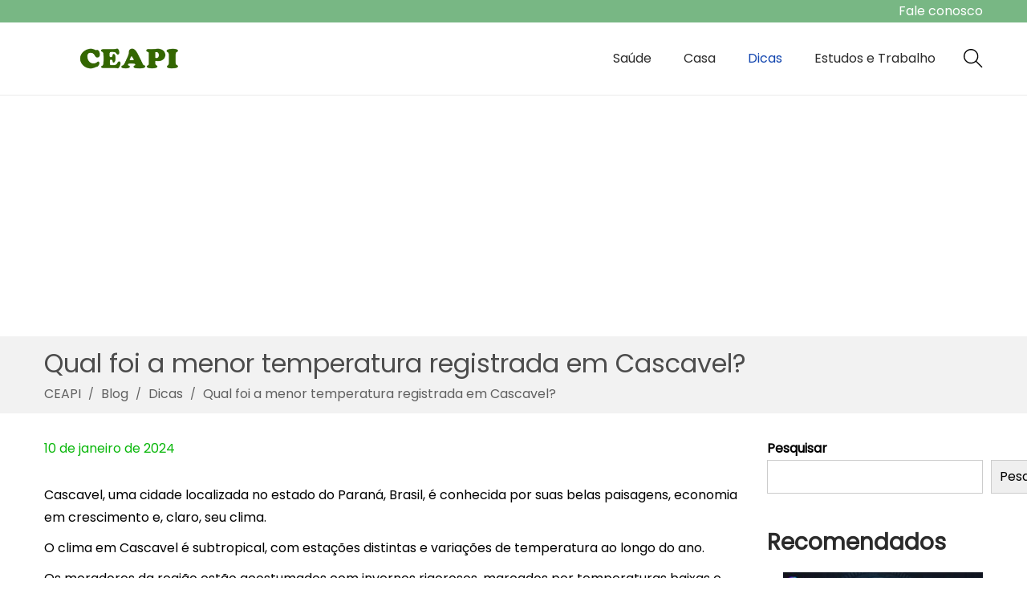

--- FILE ---
content_type: text/html; charset=utf-8
request_url: https://www.google.com/recaptcha/api2/aframe
body_size: 265
content:
<!DOCTYPE HTML><html><head><meta http-equiv="content-type" content="text/html; charset=UTF-8"></head><body><script nonce="eboZku4oz6vsokaZSeC9LA">/** Anti-fraud and anti-abuse applications only. See google.com/recaptcha */ try{var clients={'sodar':'https://pagead2.googlesyndication.com/pagead/sodar?'};window.addEventListener("message",function(a){try{if(a.source===window.parent){var b=JSON.parse(a.data);var c=clients[b['id']];if(c){var d=document.createElement('img');d.src=c+b['params']+'&rc='+(localStorage.getItem("rc::a")?sessionStorage.getItem("rc::b"):"");window.document.body.appendChild(d);sessionStorage.setItem("rc::e",parseInt(sessionStorage.getItem("rc::e")||0)+1);localStorage.setItem("rc::h",'1769686234092');}}}catch(b){}});window.parent.postMessage("_grecaptcha_ready", "*");}catch(b){}</script></body></html>